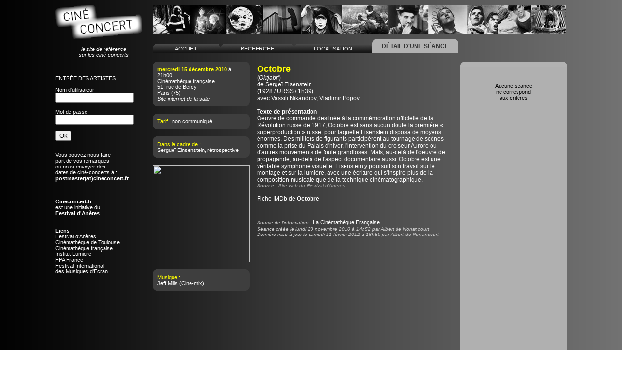

--- FILE ---
content_type: text/html
request_url: http://www.cineconcert.fr/CineConcert.php?Seance=1146&Menu=Detail
body_size: 3108
content:








			
			




<html>
<head>
<meta http-equiv="Content-Type" content="text/html; charset=UTF-8"/>
<title>Actualité des Ciné-Concerts</title>
<link href="CSS/StylesCineConcerts.css" rel="stylesheet" type="text/css">



<script language='JavaScript'>

function AfficheCurseurNormal () 
	{
  	var body = document.getElementsByTagName ('BODY')[0];
  	body.style.cursor = 'default';
  	return true;
	}

function AfficheCurseurWait () 
	{
  	var body = document.getElementsByTagName ('BODY')[0];
  	body.style.cursor = "url('Images/CurseurBanane.ani')";
  	return true;
	}

function ModifierRequete (jour, ChoixTypeFilm, ChoixPeriode, ChoixOrdre)
	{
	var body = document.getElementsByTagName ('BODY')[0];
	var NomNav = navigator.appName;
	if (NomNav == "Netscape")
		{
		body.style.cursor = 'wait';
		}
  	else
		{
		body.style.cursor = "url('Images/sparklebluebusy.ani')";
		}
	window.location.href = "CineConcert.php?mois=" + document.forms["Calendrier"].elements['month'].options[document.forms["Calendrier"].elements['month'].selectedIndex].value + "&jour=" + jour +"&annee=" + document.forms["Calendrier"].elements['year'].options[document.forms["Calendrier"].elements['year'].selectedIndex].value + "&Region=" + document.forms["Calendrier"].elements['Reg'].options[document.forms["Calendrier"].elements['Reg'].selectedIndex].value + "&Departement=" + document.forms["Calendrier"].elements['Dep'].options[document.forms["Calendrier"].elements['Dep'].selectedIndex].value + "&Ville=" + document.forms["Calendrier"].elements['Ville'].options[document.forms["Calendrier"].elements['Ville'].selectedIndex].value  + "&Salle=" + document.forms["Calendrier"].elements['Salle'].options[document.forms["Calendrier"].elements['Salle'].selectedIndex].value  +"&Film=" + document.forms["Calendrier"].elements['Film'].options[document.forms["Calendrier"].elements['Film'].selectedIndex].value +"&Realisateur=" + document.forms["Calendrier"].elements['Realisateur'].options[document.forms["Calendrier"].elements['Realisateur'].selectedIndex].value +"&Musicien=" + document.forms["Calendrier"].elements['Musicien'].options[document.forms["Calendrier"].elements['Musicien'].selectedIndex].value +"&ChoixTypeFilm=" + ChoixTypeFilm +"&ChoixPeriode=" + ChoixPeriode +"&ChoixOrdre=" + ChoixOrdre +"#seance"
 	}
	
</script>

<script language="javascript">AC_FL_RunContent = 0;</script>
<script language="javascript"> DetectFlashVer = 0; </script>
<script src="http://www.cineconcert.fr/Administration/Charts/AC_RunActiveContent.js" language="javascript"></script>
<script language="JavaScript" type="text/javascript">
<!--
var requiredMajorVersion = 10;
var requiredMinorVersion = 0;
var requiredRevision = 45;
-->
</script>

</head>


<body>


<div id="generale">
	<div id="margehaute"></div>
	<div id="colonnegauche">
    	<img src="Images/LogoCineConcert.png" width="180">
        
        <span class='DetailSeance'><br /><br />
		<div align="center"><i>le site de r&eacute;f&eacute;rence<br />sur les cin&eacute;-concerts</i></div>
        
		<br><br><br><font style='text-transform: uppercase;'>Entr&eacute;e des artistes<br><br></font><form id='identification' name='identification' action='PHP/Identification.php' method='post'><label>Nom d'utilisateur<br><input type='text' id='identifnom' name='nom' size='18'></label><BR><BR><label>Mot de passe<br><input type='password' id='identifpass' name='pass' size='18'></label><BR><BR><input type='submit' value='Ok'></form><br>Vous pouvez nous faire<br>part de vos remarques<br>ou nous envoyer des<br>dates de cin&eacute;-concerts &agrave; :<br><b>postmaster(at)cineconcert.fr</b><br><br><br><br><b>Cineconcert.fr</b><br>est une initiative du<br><b>Festival d'An&egrave;res</b><br><br><br><b>Liens</b><br><a href='http://www.festival-aneres.fr' class='DetailSeance' target='_blank' onfocus='this.blur()'>Festival d'An&egrave;res</a><br><a href='http://www.lacinemathequedetoulouse.com' class='DetailSeance' target='_blank' onfocus='this.blur()'>Cin&eacute;math&egrave;que de Toulouse</a><br><a href='http://www.cinematheque.fr' class='DetailSeance' target='_blank' onfocus='this.blur()'>Cin&eacute;math&egrave;que fran&ccedil;aise</a><br><a href='http://www.institut-lumiere.org' class='DetailSeance' target='_blank' onfocus='this.blur()'>Institut Lumi&egrave;re</a><br><a href='https://www.fpaclassics.com' class='DetailSeance' target='_blank' onfocus='this.blur()'>FPA France</a><br><a href='http://www.fimefestival.fr' class='DetailSeance' target='_blank' onfocus='this.blur()'>Festival International<br>des Musiques d'Ecran</a><br>        
        
        </span>
    </div>

	<div id="bandeau"></div>

    
        
    <div id="onglet">
        <div id="header">
            <ul>
                <li><a href='CineConcert.php?Menu=Accueil#seance' onfocus='this.blur()'><font style='text-transform: uppercase;'>&nbsp;&nbsp;&nbsp;&nbsp;Accueil&nbsp;&nbsp;&nbsp;&nbsp;</font></a></li></font></a></li><li><a href='CineConcert?Menu=Recherche' onfocus='this.blur()'><font style='text-transform: uppercase;'>&nbsp;&nbsp;Recherche&nbsp;&nbsp;</font></a></li></font></a></li><li><a href='CineConcert.php?Menu=Localisation#seance' onfocus='this.blur()'><font style='text-transform: uppercase;'>&nbsp;&nbsp;Localisation&nbsp;&nbsp;</font></a></li><li id='current'><a href='CineConcert.php?Menu=Detail#seance' onfocus='this.blur()'><font style='text-transform: uppercase;'>D&eacute;tail d'une s&eacute;ance</font></a></li>                
            </ul>
          </div>
    </div>
        
  
        
    <div id="contenu">
    
        <div id='DetailColonneGauche'><div id='HautDetail'></div><div id='DetailSeance'><div id='DateLieu'><span align='left' class='DetailSeance'><b><font color='yellow'>mercredi 15 d&eacute;cembre 2010</font></b> &agrave; 21h00<br><a href='CineConcert.php?Musicien=&Film=&Realisateur=&Region=&Departement=&Ville=&Salle=3&ChoixPeriode=Toutes#seance' onfocus='this.blur()' class='DetailSeance'>Cinémathèque française</a><br>51, rue de Bercy<br><a href='CineConcert.php?Musicien=&Film=&Realisateur=&Region=&Departement=&Ville=Paris&Salle=&ChoixPeriode=Toutes#seance' onfocus='this.blur()' class='DetailSeance'>Paris</a>&nbsp;(75)<br><a href='www.cinematheque.fr' class='DetailSeance' target='_blank'><i>Site internet de la salle</i></a><br></span></div></div><div id='BasDetail'></div><div id='HautDetail'></div><div id='DetailSeance'><div id='DateLieu'><span align='left' class='DetailSeance'><font color=yellow>Tarif : </font>non communiqué</span></div></div><div id='BasDetail'></div><div id='HautDetail'></div><div id='DetailSeance'><div id='DateLieu'><span align='left' class='DetailSeance'><font color=yellow>Dans le cadre de :</font><br><a href='http://www.cinematheque.fr/fr/dans-salles/hommages-retrospectives/fiche-cycle/serguei-eisenstein,305' class='DetailSeance' target='_blank'>Sergueï Einsenstein, rétrospective</a></span></div></div><div id='BasDetail'></div><div id='DetailImage'><img width='200' src='http://upload.wikimedia.org/wikipedia/fi/thumb/a/aa/Oktjabr_poster.jpg/255px-Oktjabr_poster.jpg'></div><div id='HautDetail'></div><div id='DetailSeance'><div id='DetailMusique'><span align='left' class='DetailSeance'><font color='yellow'>Musique :<br></font><a href='CineConcert.php?Musicien=740&Film=&Realisateur=&Region=&Departement=&Ville=&Salle=&ChoixPeriode=Toutes#seance' onfocus='this.blur()' class='DetailSeance'>Jeff Mills</a> (Cine-mix)<br></span></div></div><div id='BasDetail'></div></div><div id='DetailColonneDroite'><span align='left' class='FicheFilm'><div id='DetailFilm'><span align='left' class='FicheFilm'><a href='CineConcert.php?Musicien=&Film=36&Realisateur=&Region=&Departement=&Ville=&Salle=&ChoixPeriode=Toutes#seance' onfocus='this.blur()' class='TitreFilm'><b><font size='4'>Octobre</b></a></font><br>(<i>Oktjabr'</i>)<br>de&nbsp;<a href='CineConcert.php?Musicien=&Film=&Realisateur=2&Region=&Departement=&Ville=&Salle=&ChoixPeriode=Toutes#seance' onfocus='this.blur()' class='FicheFilm'>Sergeï Eisenstein</a><BR>(1928&nbsp;/ URSS /&nbsp;1h39)<br> avec Vassili Nikandrov, Vladimir Popov</span><br><BR><b>Texte de pr&eacute;sentation</b><BR>Oeuvre de commande destinée à la commémoration officielle de la Révolution russe de 1917, Octobre est sans aucun doute la première « superproduction » russe, pour laquelle Eisenstein disposa de moyens énormes. Des milliers de figurants participèrent au tournage de scènes comme la prise du Palais d'hiver, l'intervention du croiseur Aurore ou d'autres mouvements de foule grandioses. Mais, au-delà de l'oeuvre de propagande, au-delà de l'aspect documentaire aussi, Octobre est une véritable symphonie visuelle. Eisenstein y poursuit son travail sur le montage et sur la lumière, avec une écriture qui s'inspire plus de la composition musicale que de la technique cinématographique.<BR><font size='1' color='#AAAAAA'><i><b>Source : </b>Site web du Festival d’Anères</i></font><BR><br><a href ='http://www.imdb.com/title/tt0018217/' target='_blank' class='FicheFilm'>Fiche IMDb de <b> Octobre</b></A><BR><br></div></span><div id='DetailMAJ'><br><font size=1 color='#CCCCCC' face='arial'><i>Source de l'information : <a href='http://www.cinematheque.fr/fr/dans-salles/hommages-retrospectives/fiche-cycle/serguei-eisenstein,305.html' class='DetailSeance' target='_blank'  onfocus='this.blur()'>La Cinémathèque Française</a></font><br><font size=1 color='#CCCCCC' face='arial'><i>S&eacute;ance cr&eacute;&eacute;e le lundi 29 novembre 2010 &agrave; 14h52 par Albert de Nonancourt</i></font><br><font size=1 color='#CCCCCC' face='arial'><i>Derni&egrave;re mise &agrave; jour le samedi 11 f&eacute;vrier 2012 &agrave; 16h50 par Albert de Nonancourt</i></font><br><br></div></div>    
    </div>
            
<div id='hautliste'></div><div id='liste'><br><p align='center'><span class='seance'>Aucune s&eacute;ance<br>ne correspond<br>aux crit&egrave;res</span></p></div><div id='basliste'></div>		
</div>

</body>
</html>


--- FILE ---
content_type: text/css
request_url: http://www.cineconcert.fr/CSS/StylesCineConcerts.css
body_size: 1770
content:
@charset "utf-8";
/* CSS Document */


a {text-decoration: none;}
a:link {text-decoration: none;}
a:hover {text-decoration: none!important;}


body {
	background-image: url(Images/FondCineConcert.png);
	background-repeat: repeat-y;
	margin: 0; /* pour éviter les marges */
	text-align: center; /* pour corriger le bug de centrage IE */
}

div#generale {
	width:1053px;
  	margin-left: auto;
	margin-right: auto; 
	text-align: left; /* on rétablit l'alignement normal du texte */
	height:820px;
	}

div#margehaute {
	width:1050px;
	height:10px;
	font-size: 1px;
	}

div#colonnegauche {
	float:left;
	width:200px;
	height:800px;
	}
	
div#bandeau {
	float:left;
	width:850px;
	height:70px;
	background-image:url(Images/FondDivBandeau.png);
	background-repeat:no-repeat;
	}
	
div#onglet {
	float:left;
	width:850px;
	height:32px;
	}
	
div#contenu {
	margin-top:15px;
	float:left;
	width:630px;
	height:700px;
	}	
	
div#contenuHaut {
	width:400px;
	height:10px;
	font-size: 1px;
	background-image:url(Images/FondDivHautContenu.png);
	background-repeat:no-repeat;	
	overflow:hidden;	
	}		
	
div#contenuMilieu {
	width:400px;
	background-color:#666666;
	overflow:hidden;			
	}		
	
div#Copie {
	margin-left:10px;
	margin-right:10px;	
	overflow:hidden;	
	}			
	
div#contenuBas {
	width:400px;
	height:10px;
	font-size: 1px;
	background-image:url(Images/FondDivBasContenu.png);
	background-repeat:no-repeat;	
	overflow:hidden;	
	}		
	
div#ContenuAccueil {
	float:left;
	width:150px;
	height:300px;
	margin-right: 6px;	
	margin-bottom: 15px;		
	overflow:hidden;
	}		
	
div#HautAccueil {
	width:130px;
	height:10px;
	font-size: 1px;
	background-image:url(Images/FondDivHautAccueil.png);
	background-repeat:no-repeat;	
	overflow:hidden;
	}			
	
div#MenusAccueil {
	width:130px;
	height:280px;
	background-color:#606060;	
	}	
	
div#MenusAide {
	width:110px;
	height:255px;
	margin-left: 5px;		
	background-color:#606060;	
	}		
	
div#BasAccueil {
	width:130px;
	height:10px;
	font-size: 1px;
	background-image:url(Images/FondDivBasAccueil.png);
	background-repeat:no-repeat;	
	overflow:hidden;
	}				
	
div#CadreAccueil {
	clear:both;
	float:left;
	width:600px;
	height:3px;
	overflow:hidden;
	background-color: yellow;	
	}			
	
div#ImageAccueil {
	clear:both;
	float:left;
	width:600px;
	height:300px;		
	overflow:hidden;	
	}		
	
div#requete {
	float:left;	
	width:280px;
	height:500px;
	margin-right:30px;
	}		
	
div#haut_requete {
	clear:both;
	float:left;
	width:280px;
	height:10px;
	font-size: 1px;
	background-image:url(Images/FondDivHautRequete.png);
	background-repeat:no-repeat;	
	overflow:hidden;
	}	
	
div#ou {
	clear:both;
	float:left;	
	width:280px;
	height:220px;
	text-align:center;
	background-color:#555555;
	}	

div#quand {
	float:left;	
	width:280px;
	height:345px;
	text-align:center;
	background-color:#555555;
	}	

div#motcle {
/*	clear:both;*/
	float:left;		
	width:280px;
	height:60px;
	text-align:center;
	background-color:#555555;
	overflow:auto;		
	}	

div#ordre {
/*	clear:both;*/
	float:left;		
	width:280px;
	height:80px;
	text-align:center;
	background-color:#555555;
	}	

div#quoi {
	clear:both;
	float:left;	
	width:280px;
	height:300px;
	text-align:center;
	background-color:#555555;
	overflow:auto;	
	}			
	
div#bas_requete {
	clear:both;
	float:left;	
	width:280px;
	height:10px;
	font-size: 1px;
	margin-bottom: 15px;
	background-image:url(Images/FondDivBasRequete.png);
	background-repeat:no-repeat;	
	overflow:hidden;
	}		
	
div#hautliste {
	float:right;
	width:220px;
	height:10px;
	font-size: 1px;
	margin-top:15px;
	background-image:url(Images/FondDivHautListe.png);
	background-repeat:no-repeat;	
	}	
	
div#liste {
	float:right;
	width:220px;
	height:600px;
	background-color:#B0B0B0;
	overflow:auto;	
	}
	
div#basliste {
	float:right;
	width:220px;
	height:10px;
	font-size: 1px;
	background-image:url(Images/FondDivBasListe.png);
	background-repeat:no-repeat;	
	overflow:hidden;
	}		

div#DetailColonneGauche {
	clear:both;
	float:left;
	width:200px;
/*	height:600px;	*/
	margin-left: 0px;	
	overflow:hidden;	
/*	border: 1px yellow solid;		*/
	}

div#DetailColonneDroite {
	float:left;
	width:400px;
/*	height:600px;	*/
	margin-left: 15px;	
/*	border: 1px red solid;*/	
	}

div#HautDetail {
	clear:both;
	float:left;
	width:200px;
	height:10px;
	font-size: 1px;	
	background-image:url(Images/FondDivHautDetail.png);
	background-repeat:no-repeat;	
	overflow:hidden;
	}	

div#DetailSeance {
	clear:both;
	float:left;
	width:200px;
/*	height:600px;	*/
	margin-left: 0px;
	background-color:#3e3e3e;	
	overflow:hidden;	
/*	border: 1px coral solid;	*/
	}

div#DetailFilm {
	float:left;
	margin-top: 5px;	
	width:400px; 
	overflow:hidden;	
/*	height:600px;	*/
/*	background-color:#3e3e3e;*/
	}

div#DetailMAJ {
	float:left;
	width:400px; 
	overflow:hidden;
/*	height:600px;	*/
/*	background-color:#3e3e3e;	*/
	}

div#BasDetail {
	clear:both;
	float:left;
	width:200px;
	height:10px;
	font-size: 1px;
	margin-bottom: 15px;		
	background-image:url(Images/FondDivBasDetail.png);
	background-repeat:no-repeat;	
	overflow:hidden;
	}	

div#DateLieu {
	width:180px;
	margin-left: 10px;
	margin-right: 10px;	
	overflow:hidden;	
/*	border: 1px green solid;	*/	
	}

div#DetailImage {
	clear:both;
	float:left;
	width:200px;
	margin-bottom: 15px;	
/*	border: 1px white solid;*/		
	}

div#DetailMusique {
	width:180px;
	margin-left: 10px;
	margin-right: 10px;	
	overflow:hidden;	
/*	border: 1px blue solid;	*/	
	}

.Seance {
	font-family: Arial, Helvetica, sans-serif;
	font-size: 11px;
	font-style: normal;
	line-height: normal;
	font-weight: normal;
	font-variant: normal;
	text-transform: none;
	text-decoration: none;
	color: #000000;
	background-color: transparent; 	
}

a.Seance:link {
	text-decoration: none;
	color: #000000;
	background-color: transparent ;	
}
a.Seance:visited {
	text-decoration: none;
	color: #000000;
	background-color: transparent; 
}
a.Seance:hover {
	text-decoration: none;
	color: #555555;
	background-color: transparent; 
}
a.Seance:active {
	text-decoration: none;
	background-color: transparent; 
}
    
.DetailSeance {
	font-family: Arial, Helvetica, sans-serif;
	font-size: 11px;
	font-style: normal;
	line-height: normal;
	font-weight: normal;
	font-variant: normal;
	text-transform: none;
	text-decoration: none;
	color: #FFFFFF;
	background-color: transparent; 	
}

a.DetailSeance:link {
	text-decoration: none;
	color: #FFFFFF;
	background-color: transparent ;	
}
a.DetailSeance:visited {
	text-decoration: none;
	color: #FFFFFF;
	background-color: transparent; 
}
a.DetailSeance:hover {
	text-decoration: none;
	color: #CCCCCC;
	background-color: transparent; 
}
a.DetailSeance:active {
	text-decoration: none;
	background-color: transparent; 
}	
	
.FicheFilm {
	font-family: Arial, Helvetica, sans-serif;
	font-size: 12px;
	font-style: normal;
	line-height: normal;
	font-weight: normal;
	font-variant: normal;
	text-transform: none;
	text-decoration: none;
	color: #FFFFFF;
	background-color: transparent; 	
}

a.FicheFilm:link {
	text-decoration: none;
	color: #FFFFFF;
	background-color: transparent ;	
}
a.FicheFilm:visited {
	text-decoration: none;
	color: #FFFFFF;
	background-color: transparent; 
}
a.FicheFilm:hover {
	text-decoration: none;
	color: #CCCCCC;
	background-color: transparent; 
}
a.FicheFilm:active {
	text-decoration: none;
	background-color: transparent; 
}		
	
.TitreFilm {
	font-family: Arial, Helvetica, sans-serif;
	font-size: 12px;
	font-style: normal;
	line-height: normal;
	font-weight: normal;
	font-variant: normal;
	text-transform: none;
	text-decoration: none;
	color: yellow;
	background-color: transparent; 	
}

a.TitreFilm:link {
	text-decoration: none;
	color: yellow;
	background-color: transparent ;	
}
a.TitreFilm:visited {
	text-decoration: none;
	color: yellow;
	background-color: transparent; 
}
a.TitreFilm:hover {
	text-decoration: none;
	color: #CCCCCC;
	background-color: transparent; 
}
a.TitreFilm:active {
	text-decoration: none;
	background-color: transparent; 
}			
	
.SeancePetite {
	font-family: Arial, Helvetica, sans-serif;
	font-size: 11px;
	font-style: normal;
	line-height: normal;
	font-weight: normal;
	font-variant: normal;
	text-transform: none;
	text-decoration: none;
	color: #FFFFFF;
	background-color: transparent; 	
}

a.SeancePetite:link {
	text-decoration: none;
	color: #AAAAAA;
	background-color: transparent ;	
}
a.SeancePetite:visited {
	text-decoration: none;
	color: #AAAAAA;
	background-color: transparent; 
}
a.SeancePetite:hover {
	text-decoration: none;
	color: #FFFFFF;
	background-color: transparent; 
}
a.SeancePetite:active {
	text-decoration: none;
	background-color: transparent; 
}	
	
#header {
      float:left;
      width:100%;
      repeat-x bottom;
      font-size:11px;
	  font-family:Arial, Helvetica, sans-serif;
      line-height:normal;
      }
	  
#header ul {
      margin:0;
      padding:0px 0px 0;
      list-style:none;
      }
	  
#header li {
      float:left;
      background:url(Images/BoutonFonceGauche.png) no-repeat left top;
      margin:0;
      }
	  
#header a {
      display:block;
      background:url(Images/BoutonFonceDroit.png) no-repeat right top;
      padding:14px 35px 15px 35px;
      text-decoration:none;
      color:#EEEEEE;
      }
	  
#header a:hover {
/*      color:#FFFF22;*/
      }
	  
#header #current {
      background-image:url(Images/BoutonClairGauche.png);
      }
	  
#header #current a {
      background-image:url(Images/BoutonClairDroit.png);
      color:#333;
      padding: 8px 20px 15px 20px;
	  font-size:12px;
	  font-weight:bold;
      }

.Formulaire {
	font-family: Arial, Helvetica, sans-serif;
	font-size: 12px;
	line-height: normal;
	font-weight: normal;
	font-variant: normal;
	text-transform: none;
	text-decoration: none;
	color: #FFFFFF;
	background-color: transparent; 	
	}

.TitreRequete {
	font-family: Arial, Helvetica, sans-serif;
	font-size: 12px;
	line-height: normal;
	font-weight: bold;
	font-variant: normal;
	text-transform: uppercase;
	text-decoration: none;
	color: #FFFFFF;
	background-color: #666666; 	
	}

 .jours
 {
  font-family: Arial;
  font-size: 9pt;
  font-weight:bold;
  color:#000000;
 }
 
 .days
 {
  font-family: Arial;
  font-size: 9pt;
  color:#FFFFFF;
 }
 
 a.days:link {
	text-decoration: none;
	color: #FFFFFF;
	background-color: transparent ;	
}

a.days:visited {
	text-decoration: none;
	color: #FFFFFF;
	background-color: transparent; 
}

a.days:hover {
	text-decoration: none;
	color: #FFFFFF;
	background-color: transparent; 
}

a.days:active {
	text-decoration: none;
	background-color: transparent; 
}	